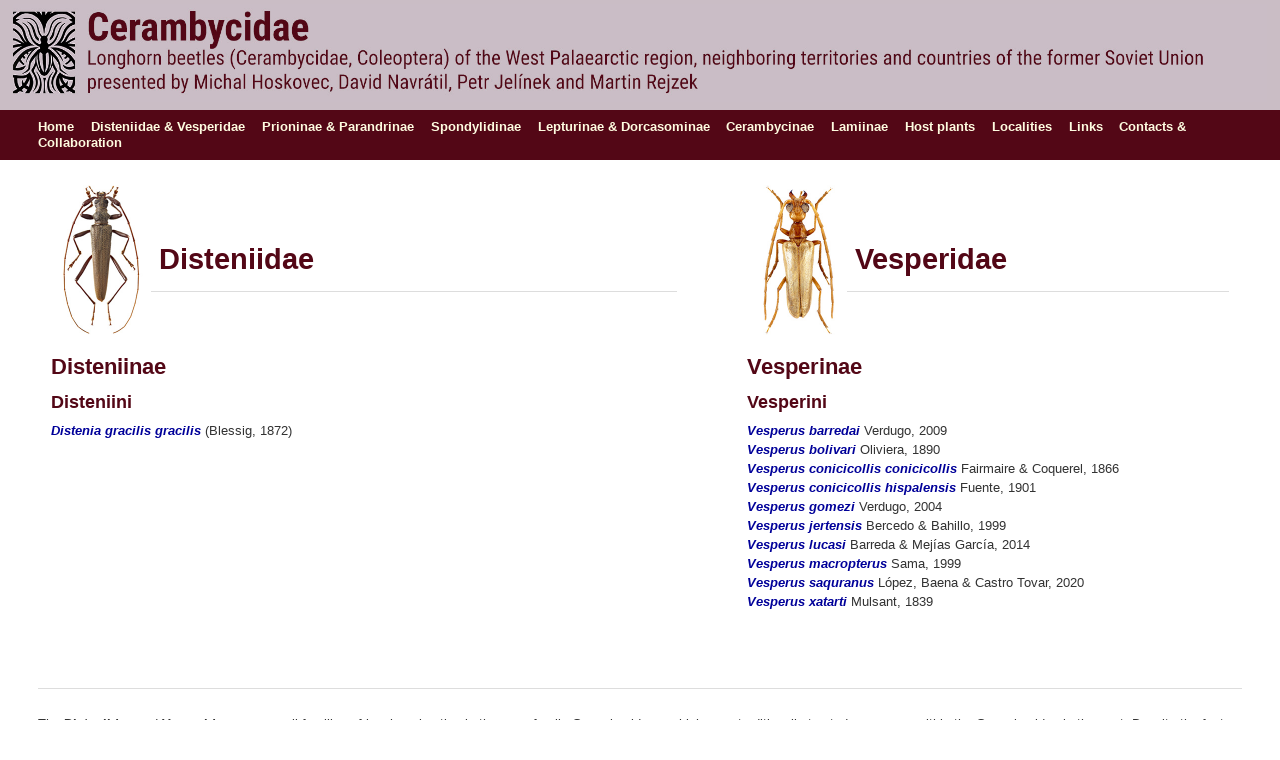

--- FILE ---
content_type: text/html; charset=UTF-8
request_url: http://www.cerambyx.uochb.cz/disteniidae_et_vesperidae.php
body_size: 4189
content:
<!DOCTYPE html>
<HTML lang="en">
	<HEAD>
		<META charset="utf-8">
		<META http-equiv="X-UA-Compatible" content="IE=edge">
		<TITLE>Prioninae & Parandrinae</TITLE>
		<META name="viewport" content="width=device-width, initial-scale=1">
		<META name="Description" lang="en" content="Longhorn beetles (Cerambycidae, Coleoptera) of the West Palaearctic region">
    <META name="keywords" CONTENT="Coleoptera, macrophotography, close-up, Cerambycidae, longhorn beetles, bionomy, ecology, taxonomy, collecting, Michal Hoskovec, Petr Jelínek, Rejzek">
		<META name="author" content="Michal Hoskovec">
		<META name="robots" content="index, follow">
    <LINK rel="shortcut icon" href="favicon.ico">
		<LINK rel="stylesheet" href="assets/css/styles.css">
	</HEAD>
  
<BODY>
  <DIV class="header">
			<DIV class="container">
				<IMG src="assets/img/graphics/logonew.jpg" class="img-responsive" width="1300">
			</DIV>
		</DIV>
		<DIV class="nav-bar">
			<DIV class="container">
			
<UL class="nav">
        <LI><A href="index.php">Home</A></LI>
        <LI><A href="disteniidae_et_vesperidae.php">Disteniidae & Vesperidae</A></LI>
		<LI><A href="prioninae.php">Prioninae & Parandrinae</A></LI>
		<LI><A href="spondylidinae.php">Spondylidinae</A></LI>
        <LI><A href="lepturinae.php">Lepturinae & Dorcasominae</A></LI>
        <LI><A href="cerambycinae.php">Cerambycinae</A></LI>
        <LI><A href="lamiinae.php">Lamiinae</A></LI>
        <LI><A href="host_plants.php">Host plants</A></LI>
        <LI><A href="expeditions.php">Localities</A></LI>        
        <LI><A href="links.php">Links</A></LI>
        <LI><A href="contacts.php">Contacts & Collaboration</A></LI>		
</UL>
        
</DIV>
</DIV>
		<DIV class="content">
			<DIV class="container">
				<DIV class="main">
        
<!-- OBSAH -->    
        


<TABLE>
<TR ALIGN=LEFT VALIGN=TOP>

<TD WIDTH="640">
<IMG src="assets/img/graphics/distenidae.jpg" alt="Disteniidae" style="margin-right: 0px; float: left; width: 100px; height: 150px;"><BR><BR><BR><H1>&nbsp;Disteniidae</H1>
<HR> <DIV style="clear: both;">&nbsp;</DIV>

<H2>Disteniinae</H2>
<H3>Disteniini</H3>
<A href="distenia_gracilis_gracilis.php"><I>Distenia gracilis gracilis</I></A> (Blessig, 1872) 
</TD>

<TD WIDTH="20">&nbsp;</TD>

<TD WIDTH="490">
<IMG src="assets/img/graphics/vesperidae.jpg" alt="Vesperidae" style="margin-right: 0px; float: left; width: 100px; height: 150px;"><BR><BR><BR><H1>&nbsp;Vesperidae</H1>
<HR> <DIV style="clear: both;">&nbsp;</DIV>

<H2>Vesperinae</H2>
<H3>Vesperini</H3>
<A href="vesperus_barredai.php"><I>Vesperus barredai</I></A> Verdugo, 2009
<BR><A href="vesperus_bolivari.php"><I>Vesperus bolivari</I></A> Oliviera, 1890
<BR><A href="vesperus_conicicollis.php"><I>Vesperus conicicollis conicicollis</I></A> Fairmaire & Coquerel, 1866
<BR><A href="vesperus_conicicollis_hispalensis.php"><I>Vesperus conicicollis hispalensis</I></A> Fuente, 1901
<BR><A href="vesperus_gomezi.php"><I>Vesperus gomezi</I></A> Verdugo, 2004
<BR><A href="vesperus_jertensis.php"><I>Vesperus jertensis</I></A> Bercedo & Bahillo, 1999
<BR><A href="vesperus_lucasi.php"><I>Vesperus lucasi</I></A> Barreda & Mejías García, 2014
<BR><A href="vesperus_macropterus.php"><I>Vesperus macropterus</I></A> Sama, 1999
<BR><A href="vesperus_saquranus.php"><I>Vesperus saquranus</I></A> López, Baena & Castro Tovar, 2020
<BR><A href="vesperus_xatarti.php"><I>Vesperus xatarti</I></A> Mulsant, 1839
</TD>

</TD>
</TR>
</TABLE>

<BR><BR><BR><BR>
<HR>  

<P>
The <STRONG>Disteniidae</STRONG> and <STRONG>Vesperidae</STRONG> are a small families of longhorn beetles in the superfamily Cerambycidoea, which were traditionally
treated as a group within the Cerambycidae in the past. Despite the fact that both groups are currently considered to be separate families, they deserve a presentation on our portal.

<!-- Počet druhů -->

<P><BR>
<HR>

<SPAN class="small">&nbsp;&nbsp;&nbsp;&nbsp;<B>11</B> species / subspecies&nbsp;&nbsp;&nbsp;[8.II.2023]</SPAN>


<BR><BR><BR><BR><BR><BR><BR><BR><BR><BR><BR><BR><BR><BR><BR><BR><BR><BR><BR><BR><BR><BR><BR><BR><BR><BR><BR><BR><BR><BR><BR><BR><BR><BR>
<!-- KONEC -->
      
				</DIV>
			</DIV>
		</DIV>
	</BODY>
</HTML>



--- FILE ---
content_type: text/css
request_url: http://www.cerambyx.uochb.cz/assets/css/styles.css
body_size: 4285
content:
<!-- /* ----------------------- Base styles ------------------------*/ -->

body
{
	margin: 0;
	padding: 0;
	color: #333;
	background-color: #fff;
  font: 0.8em/1.3 Open Sans, Calibri, Helvetica, Arial, Geneva, sans-serif; 
}

h1,h2,h3,h4,h5,h6
{
	margin: 0 0 .5em;
	font-weight: 600;
	line-height: 1.2;
}

h1 { font-size: 2.25em; color:  #530716; } 
h2 { font-size: 1.75em; color: #530716; } 
h3 { font-size: 1.375em; color:  #530716; } 
h4 { font-size: 1.125em; color:  #530716; } 
h5 { font-size: 1em; color:  #530716; } 
h6 { font-size: .875em; color: #530716; }

UL {list-style-type: circle;}
  
p
{
	margin: 0 0 1em;
	line-height: 1.4;
}

blockquote
{
	padding: 1em 2em;
	margin: 0 0 2em;
	border-left: 20px solid #eee;
}

hr
{
	height: 0;
	margin-top: 1em;
	margin-bottom: 2em;
	border: 0;
	border-top: 1px solid #ddd;
}

table
{
	background-color: transparent;
	border-spacing: 0;
	border-collapse: collapse;
  line-height: 1.5;
}

th, td
{
	padding: 0em 1em;
	vertical-align: top;
	text-align: left;
}

a:link { font-weight: 600; color: #000099; text-decoration: none; }
a:visited { font-weight: 600; color: #000099; text-decoration: none; }
a:focus { font-weight: 600; text-decoration: none; }
a:hover { font-weight: 600; text-decoration: underline; }

INPUT
{
  color: #530716;
  font-size: 15px;
  border: 1px solid #530716;
  border-radius: 4px;
}

<!-- /* ----------------------- Layout styles ------------------------*/ -->

.container
{
	max-width: 1300px;
	margin: 0 auto;
}

.header
{
	color: #fff;
	background: #cabdc5;
	padding: 1em 1.25em;
}

.header-heading { margin: 0; }

.nav-bar
{
	background: #530716;
	padding: 0;
}

.content
{
	padding: 1em 1.25em;
	background-color: #fff;
}

.footer
{
	color: #f530716;
	background: #ffffff;
	padding: 1em 1.2em; 
}

.big { font-size: 1.8em; font-weight: 600; color: #530716; }

.small { font-size: .875em; }

.sft { font-weight: 600; color: #530716; }

.taxa { font-size: 2.25em; font-weight: 600; color: #530716; }

.staxa { font-size: 1.5em; font-weight: 600; color: #530716; }


<!-- /* ----------------------- Nav ------------------------*/ -->

.nav
{ font-weight: 600;
	margin: 0;
	padding: 0;
	list-style: none;
}

.nav li
{
	display: inline;
	margin: 0;
}

.nav a
{
	display: block;
	padding: .7em 1.25em;
	color: #fff;
	text-decoration: none;
	border-bottom: 1px solid gray;
}

.nav a:link { color: #fefce0;  }
.nav a:visited { color: #fefce0;  }

.nav a:focus
{
	color: black;
	background-color: white;
}

.nav a:hover
{
	color: white;
	background-color: royalblue;
}

.nav a:active
{
	color: white;
	background-color: red;
}

<!-- /* ----------------------- Single styles ------------------------*/ -->

.img-responsive { max-width: 100%; }

.btn
{
	color: #fff !important;
	background-color: royalblue;
	border-color: #222;
	display: inline-block;
	padding: .5em 1em;
	margin-bottom: 0;
	font-weight: 400;
	line-height: 1.2;
	text-align: center;
	white-space: nowrap;
	vertical-align: middle;
	cursor: pointer;
	border: 1px solid transparent;
	border-radius: .2em;
	text-decoration: none;
}

.btn:hover
{
	color: #fff !important;
	background-color: green;
}

.btn:focus
{
	color: #fff !important;
	background-color: black;
}

.btn:active
{
	color: #fff !important;
	background-color: red;
}

.table
{
	width: 100%;
	max-width: 100%;
	margin-bottom: 20px;
}

.list-unstyled
{
	padding-left: 0;
	list-style: none;
}

.list-inline
{
	padding-left: 0;
	margin-left: -5px;
	list-style: none;
}

.list-inline > li
{
	display: inline-block;
	padding-right: 5px;
	padding-left: 5px;
}

<!-- /* ----------------------- Wide styles ------------------------*/ -->

@media (min-width: 42em)
{
	.header { padding: 0.3em 1em; }
	.nav-bar { padding: 0.7em 3em; }
	.content { padding: 2em 3em; }
	.footer { padding: 0.7em 0.7em; }
	
	.nav li
	{
		display: inline;
		margin: 0 1em 0 0;
	}
	
	.nav a
	{
		display: inline;
		padding: 0;
		border-bottom: 0;
	}
}

<!-- /* ----------------------- Sbalov�n� na tituln� stran� ------------------------*/ -->

H4.lockdown {
    padding:15px;
    margin:0;
}

.skryvany {
    display:none;
    background: #eee;
    padding:0 15px 15px 15px;
}

H4.lockdown:hover+.skryvany,
.skryvany:hover {
    display:block;
}


h4 {cursor: pointer; cursor: hand;}   

h4:hover {color: #000099;}

